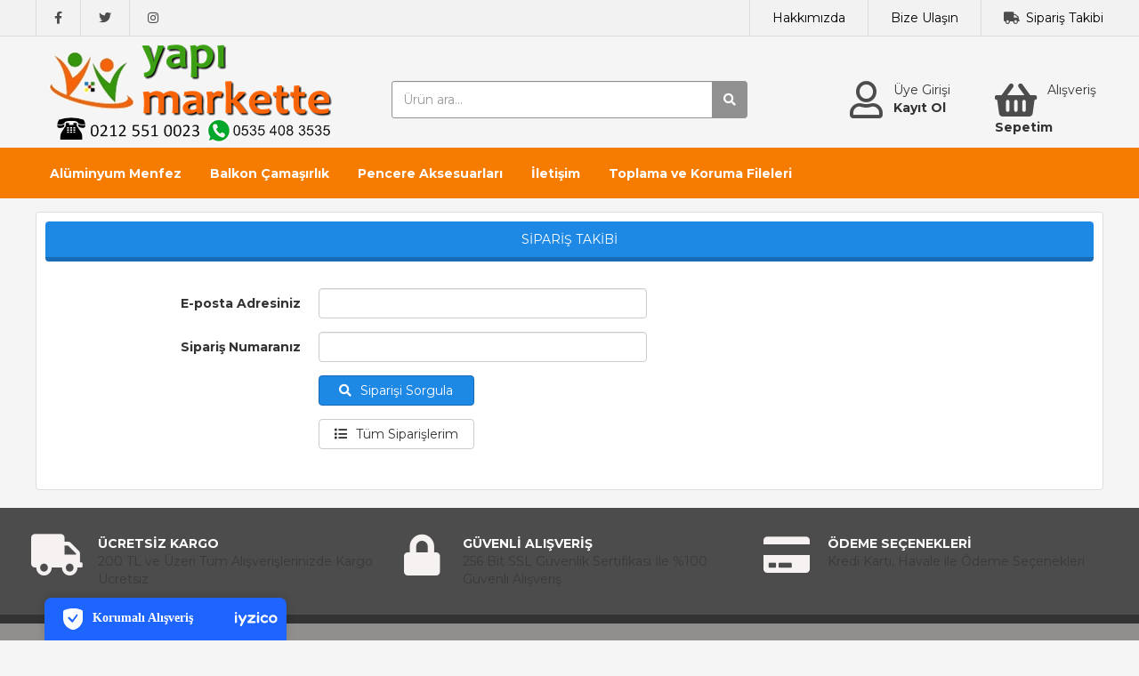

--- FILE ---
content_type: text/html; charset=utf-8
request_url: https://www.yapimarkette.com/siparis-takibi
body_size: 8130
content:
<!DOCTYPE html>
<html lang="tr">
<head>
    <title>Sipariş Takibi - TEM-SER</title>
    <meta name="keywords" content="Koç menfez, Tekzen menfez, Ecovent Menfez,İstanbul menfez, alüminyum menfez, As çamaşırlık, katlanır çamaşırlık, akordiyon çamaşırlık, Havalandırma panjuru, Katlanır Çamaşırlık, Piramit menfez,Eloksal" />
    <meta name="description" content="Yapımarkette.com | En ucuzu YapıMarkette! | Xberen Akordiyon Çamaşır Askısı Krom Alüminyum Menfez, Pimapen Aksesuarları  maxas akordiyon çamaşırlık YapıMarkette" />
    <meta name="" content="" />
    <meta http-equiv="Content-type" content="text/html; charset=utf-8" />
    <meta http-equiv="X-UA-Compatible" content="IE=Edge" />

    <meta name="viewport" content="width=device-width, initial-scale=1">

    <meta property="og:title" content="Sipariş Takibi - TEM-SER" />
    <meta property="og:description" content="Yapımarkette.com | En ucuzu YapıMarkette! | Xberen Akordiyon Çamaşır Askısı Krom Alüminyum Menfez, Pimapen Aksesuarları  maxas akordiyon çamaşırlık YapıMarkette" />
    <meta property="og:url" content="https://www.yapimarkette.com/siparis-takibi" />
    <meta property="og:image" content="https://www.yapimarkette.com/Images/Firma/ust_logo.png" />

    <link href="/Images/Firma/favicon.ico?v=221120011950" rel="shortcut icon" type="image/x-icon" />

    <link href="//fonts.googleapis.com/css?family=Montserrat:300,300i,400,400i,600,600i,700&subset=latin-ext" rel="stylesheet" type="text/css" />

    <link href="https://www.yapimarkette.com/siparis-takibi" rel="canonical" />
    

    <script src="/Scripts/jquery.min.js?v=5.12.14"></script>
    <script src="/Scripts/jquery.cookie.js?v=5.12.14"></script>
    <script src="/Scripts/jquery-ui.min.js?v=5.12.14"></script>
    <script src="/Scripts/jquery.fancybox.js?v=5.12.14"></script>
    <script src="/Scripts/lightgallery/js/lightgallery-all.min.js?v=5.12.14"></script>
    <script src="/Scripts/jquery.eticaretkur.js?v=5.12.14"></script>
    <script src="/Themes/Default/Styles/Slider/owl.carousel.js?v=5.12.14"></script>
    <script src="/Scripts/jquery.zoom.min.js?v=5.12.14"></script>
    <script src="/Scripts/jquery.lazyload.min.js?v=5.12.14"></script>
    <script src="/Scripts/jquery.multiselect.min.js?v=5.12.14"></script>
    <script src="/Scripts/jquery.minicolors.min.js?v=5.12.14"></script>
    <script src="/Scripts/jquery.toastr.js?v=5.12.14"></script>
    <script src="/Scripts/bootstrap.min.js?v=5.12.14"></script>
    <script src="/Scripts/select2.min.js?v=5.12.15"></script>
    <script src="https://www.google.com/recaptcha/api.js"></script>
            <script src="/Scripts/jquery.topbuton.js?v=5.12.14"></script>

    <link href="/Css/bootstrap.css?v=5.12.14" rel="stylesheet" type="text/css" />
    <link href="/Css/Style.css?v=5.12.28" rel="stylesheet" type="text/css" />
    <link href="/Themes/Default/Styles/Jquery-ui.css?v=5.12.15" rel="stylesheet" type="text/css" />
    <link href="/Css/jquery.fancybox.css?v=5.12.14" rel="stylesheet" type="text/css" />
    <link href="/Scripts/lightgallery/css/lightgallery.css?v=5.12.14" rel="stylesheet" type="text/css" />
    <link href="/Themes/Default/Styles/Slider/assets/owl.carousel.css?v=5.12.14" rel="stylesheet" type="text/css" />
    <link href="/Themes/Default/Styles/Slider/assets/owl.theme.default.min.css?v=5.12.14" rel="stylesheet" type="text/css" />
    <link href="/Themes/Default/Styles/ust_menu.css?v=5.12.15" rel="stylesheet" type="text/css" />
    <link href="/Css/jquery.multiselect.css?v=5.12.14" rel="stylesheet" type="text/css" />
    <link href="/Themes/Default/Styles/ekur-menu.css?v=5.12.17" rel="stylesheet" type="text/css" />
    <link href="/Css/jquery.minicolors.css?v=5.12.14" rel="stylesheet" type="text/css" />
    <link href="/Css/jquery.toastr.css?v=5.12.14" rel="stylesheet" type="text/css" />
    <link href="/Css/fontawesome-all.min.css?v=5.12.15" rel="stylesheet" type="text/css" />
    <link href="/Css/animate.min.css?v=5.12.14" rel="stylesheet" type="text/css" />
    <link href="/Css/select2.min.css?v=5.12.14" rel="stylesheet" type="text/css" />
    <link href="/Css/select2-bootstrap.css?v=5.12.14" rel="stylesheet" type="text/css" />
    <link href="/Themes/Default/Header/02/Css/Style.css?v=5.12.14" rel="stylesheet" type="text/css" />


    <link href="/Themes/Default/Layouts/Tema?v=5.12.14" rel="stylesheet" type="text/css" />


    <script>
        $(window).scroll(function () {
            if ($(this).scrollTop() > 100) {
                $(".etk-nav-bg").addClass("menu_sabitle");
            } else {
                $(".etk-nav-bg").removeClass("menu_sabitle");
            }
        });
    </script>

    <script>
        $(function () {
            toastr.options = {
                "closeButton": true, "debug": false, "progressBar": true, "positionClass": "toast-bottom-right", "preventDuplicates": false, "onclick": null, "showDuration": "300", "hideDuration": "1000", "timeOut": "10000", "extendedTimeOut": "1000", "showEasing": "swing", "hideEasing": "linear", "showMethod": "slideDown", "hideMethod": "fadeOut"
            }
        });
    </script>


</head>

<body>




            <div class="container-fluid ef_header_uye">
            <div class="container">
                <div class="row">
                    <div class="col-md-12 col-sm-12 col-xs-12 p_a_0">
                        <div class="col-lg-6 col-md-5 col-sm-5 hidden-xs">
                            <div class="hidden-sm ef_header_uye_sol">
                                <ul style="margin:0 5px !important;">
                                            <li class="ef_header_uye_menu_cizgi ef_p10_20"><a href="#" target="_blank"><i class="fab fa-facebook-f ef_header_uye_ikon_renk"></i></a></li>
                                            <li class="ef_header_uye_menu_cizgi ef_p10_20"><a href="#" target="_blank"><i class="fab fa-twitter ef_header_uye_ikon_renk"></i></a></li>
                                            <li class="ef_header_uye_menu_cizgi ef_p10_20"><a href="#" target="_blank"><i class="fab fa-instagram ef_header_uye_ikon_renk"></i></a></li>

                                </ul>
                            </div>
                        </div>
                        <div class="col-lg-6 col-md-7 col-sm-7 col-xs-12">
                            <div class="ef_header_uye_sag">
                                <ul class="pull-right">
                                    <li class="ef_header_uye_menu_cizgi hidden-xs"><a href="/sayfa/hakkimizda/1">Hakkımızda</a></li>
                                    <li class="ef_header_uye_menu_cizgi"><a href="/iletisim">Bize Ulaşın</a></li>
                                    <li class="ef_header_uye_menu_cizgi"><i class="fas fa-truck m_r_7 ef_header_uye_ikon_renk"></i><a href="/siparis-takibi">Sipariş Takibi</a></li>
                                </ul>
                            </div>
                        </div>
                        <div class="clearfix"></div>
                    </div>
                </div>
            </div>
        </div>


<div class="container-fluid">
    <div class="row">
        <div class="col-md-12 col-sm-12 col-xs-12">
            <div id="ef_site_ust">
                <div class="ef_sitelogo col-md-4 col-sm-12 p_a_0">
                    <a href="/" class="hidden-sm hidden-xs"><img src="/Images/Firma/ust_logo.png?v=221120011950" class="img-responsive" alt="Site Logo" /></a>
                    <a href="/" class="visible-sm visible-xs"><img src="/Images/Firma/ust_logo.png?v=221120011950" class="img-responsive ef_sitelogo_orta" alt="Site Logo" /></a>
                </div>

                <div class="visible-sm visible-xs col-sm-2 col-xs-2 p_a_0 rSiyah_6 m_t_5">
                    <a href="#" class="mobil-tab-link"><i class="fas fa-bars fa-2x m_r_5"></i><span class="hidden-xs">Menü</span></a>
                </div>

                <div class="col-md-4 col-sm-8 col-xs-8 p_a_0">
                    <div class="hidden-sm hidden-xs ef_arama_kutu_pad"></div>
                    <form method="post" action="/kategori">
                        <div class="input-group">
                            <input type="text" id="inp_ara_tepe" name="inp_ara_tepe" autocomplete="off" maxlength="100" class="form-control ef_arama_kutu" placeholder="Ürün ara...">
                            <span class="input-group-btn">
                                <button class="btn ef_arama_buton" type="submit"><i class="fas fa-search"></i></button>
                            </span>
                        </div>
                    </form>
                </div>

                <div class="col-md-4 hidden-sm hidden-xs p_a_0 ef_uye_pad">
                    <div class="ef_uye_link ef_uye_sag">
                        <ul>
                                <li><i class="far fa-user fa-3x fa-pull-left ef_uye_ikon_renk m_r_12"></i><a href="/uye/giris">Üye Girişi</a><br /><a href="/uye/ekle"><strong>Kayıt Ol</strong></a></li>
                            <li><a href="/sepet"><i class="fas fa-shopping-basket fa-3x fa-pull-left ef_uye_ikon_renk m_r_12"></i><span>Alışveriş&nbsp;&nbsp;<br /><strong>Sepetim</strong></span></a></li>
                        </ul>                        
                    </div>
                </div>

                <div class="visible-sm visible-xs col-sm-2 col-xs-2 p_a_0 text-right m_t_5">
                    <a href="/sepet">
                        <span class="hidden-xs">Sepetim</span>
                        <i class="fas fa-shopping-cart fa-2x m_l_5 rSiyah_6"></i>
                        <span class="sepetim_mobil efBg_1 efBg_1_T"><span id="sepetim_mobil_adet">0</span></span>
                    </a>
                </div>
                <div class="clearfix"></div>
            </div>
        </div>
    </div>
</div>

    <div class="container-fluid etk-nav-bg visible-lg visible-md" style="max-width:100%; margin-bottom:0 !important;">
        <div class="container">
<div class="etk-nav"><ul><li><a href="/kategori/aluminyum-menfez">Alüminyum Menfez</a></li><li><a href="/kategori/balkon-camasirlik">Balkon Çamaşırlık</a></li><li><a href="/kategori/pencere-aksesuarlari">Pencere Aksesuarları</a></li><li><a href="/iletisim" >İletişim</a></li><li><a href="/kategori/toplama-ve-koruma-fileleri">Toplama ve Koruma Fileleri</a></li></ul></div>

            <script>
                $(function () {
                    $(".etk-nav ul li").hover(function () {
                        $(".etk-nav-kapsa", this).show();
                    }, function () {
                        $(".etk-nav-kapsa", this).hide();
                    });
                });

                $(".etk-menu-ac").click(function () {
                    var menuId = $(this).attr('id');
                    $("ul.etk-menu-alt-alt-" + menuId).toggle('fast');
                });

                $("#mobil-menu-div").css("max-height", $(window).height()-80);

                $(window).scroll(function(){
                var sticky = $('.mobil_fixUst'),
                    scroll = $(window).scrollTop();

                if (scroll >= 5)
                {
                    sticky.addClass('fixed');
                    sticky.css({"border-bottom-color": "#cccccc", 
                                 "border-bottom-width":"1px", 
                                 "border-bottom-style":"solid"});
                }
                else
                {
                    sticky.removeClass('fixed');
                    sticky.css({"border-bottom": "none"});
                }
                });

                $(function () {
                    $(".mobil-tab-link").click(function () {
                        $("#mobil-menu-opacity").show();
                        $("#mobil-menu-nav").show("slide", { direction: "left" }, 150);
                        $(".mobil-menu-nav-ana").show();
                        $("body").css("overflow", "hidden");
                    });

                    $(".mobil-tab-link-kategori").click(function () {
                        $(".mobil-menu-nav-ana").hide();
                        $(".mobil-menu-nav-kategori").load("/ajax/mobil_menu_kategori/" + $(this).attr("id"), function() {
                            $(this).show("slide", { direction: "right" }, 200);
                        });
                    });

                    $("#mobil-menu-opacity").click(function () {
                        menukapat();
                    });

                    $("#mobil-menu-close").click(function () {
                        menukapat();
                    });

                    function menukapat() {
                        $("#mobil-menu-opacity").hide();
                        $(".mobil-menu-nav-kategori").hide();
                        $(".mobil-menu-nav-ana").hide();
                        $("#mobil-menu-nav").hide("slide", { direction: "left" }, 150);
                        $("body").css("overflow", "auto");
                    }
                });
            </script>

            <div class="clearfix"></div>
        </div>
    </div>

    <div class="container-fluid visible-xs visible-sm">
        <div id="mobil-menu-opacity"></div>
        <div id="mobil-menu-nav">

            <div class="mobil-menu-nav-baslik">
                Kategoriler
                <a href="javascript:void (0);" id="mobil-menu-close" class="mobil-menu-nav-baslik-close"><i class="fas fa-times fa-lg"></i></a>
            </div>

            <div class="mobil-menu-nav-ana">
                <div class="etk-nav-mobil">
                    <ul>
                        <li><a href="/uye/giris"><i class="fas fa-user m_r_10"></i><strong>&#220;ye Girişi</strong></a></li> <!-- Bu bölüm -Mobil.cshtml 'de yok. Sadece buraya özel -->
                                <li><a href="javascript:void (0);" id="14" class="mobil-tab-link-kategori">Eloktronik</a><i class="etk-nav-mobil-ok fas fa-chevron-right"></i></li>
                                <li><a href="/kategori/ev-yasam-urunleri" id="10">ev yaşam &#252;r&#252;nleri</a></li>
                                <li><a href="/kategori/pimapen" id="16">pimapen</a></li>
                                <li><a href="/kategori/piramit-menfez" id="11">PİRAMİT MENFEZ</a></li>
                                <li><a href="/kategori/temmenfez-siyah" id="13">TEMMENFEZ SİYAH</a></li>
                                <li><a href="/kategori/havalandirma" id="1">Havalandırma</a></li>
                                <li><a href="/kategori/toplama-ve-koruma-fileleri" id="12">Toplama ve Koruma Fileleri</a></li>
                                <li><a href="/kategori/aluminyum-menfez" id="2">Al&#252;minyum Menfez</a></li>
                                <li><a href="/kategori/pencere-aksesuarlari" id="3">Pencere Aksesuarları</a></li>
                                <li><a href="/kategori/el-aletleri" id="4">El Aletleri</a></li>
                                <li><a href="/kategori/nalburiye" id="5">Nalburiye</a></li>
                                <li><a href="/kategori/balkon-camasirlik" id="6">Balkon &#199;amaşırlık</a></li>
                                <li><a href="/kategori/utu-masalari" id="7">&#220;t&#252; Masaları</a></li>
                                <li><a href="/kategori/merdivenler" id="8">Merdivenler</a></li>
                                <li><a href="/kategori/ferforje" id="9">Ferforje</a></li>

                    </ul>
                </div>

                <div class="etk-nav-mobil-2">
                    <ul>
                                <li><a href="/iletisim"><i class="fas fa-angle-right p_r_10"></i>İletişim</a></li>

                    </ul>
                </div>
            </div>

            <div class="mobil-menu-nav-kategori"></div>
        </div>
    </div>



    <div class="container-fluid" style="margin-top:15px !important;">
        <div class="row">
            <div class="col-md-12 col-sm-12 col-xs-12">
                <div id="sayfa_orta">
                        <div class="p_a_0">
        <div class="sayfa_detay">
            <div class="sayfa_detay_baslik efRenk_Modul_Baslik">SİPARİŞ TAKİBİ</div>
            <div class="clearfix"></div>
            <div class="p_a_20">
                <form method="post" action="" class="form-horizontal">
                    <div class="form-group ">
                        <label class="col-md-3 col-sm-3 control-label">E-posta Adresiniz</label>
                        <div class="col-md-4 col-sm-4">
                            <input type="text" id="tEpostaGir" name="tEpostaGir" maxlength="56" class="form-control" />
                        </div>
                    </div>
                    <div class="form-group ">
                        <label class="col-md-3 col-sm-3 control-label">Sipariş Numaranız</label>
                        <div class="col-md-4 col-sm-4">
                            <input type="text" id="tSiparisGir" name="tSiparisGir" maxlength="8" class="form-control" />
                        </div>
                    </div>
                    <div class="form-group">
                        <div class="col-md-offset-3 col-sm-offset-3 col-md-2 col-sm-2">
                            <button type="submit" name="btsorgula" id="btsorgula" value="Sorgula" class="btn btn-primary m_b_15 btn-block"><i class="fas fa-search m_r_10"></i>Siparişi Sorgula</button>
                            <a href="/siparisler" class="btn btn-default btn-block"><i class="fas fa-list m_r_10"></i>Tüm Siparişlerim</a>
                        </div>
                    </div>
                </form>
                <div class="clearfix"></div>
            </div>
            <div class="clearfix"></div>
        </div>
    </div>
    <div class="clearfix"></div>
    <script>
        $(function () {
            $("#btsorgula").click(function () {
                $(this).html('<i class="fas fa-spinner fa-spin m_r_10"></i>Lütfen Bekleyiniz');
                $(this).attr('disabled', 'disabled');
                $(this).parents("form").submit();
                return false;
            });

            $("form").submit(function (event) {
            event.preventDefault();
            var self = this;
            window.setTimeout(function () {
            self.submit();
            }, 250);
            });

        });
    </script>



                </div>
            </div>
        </div>
    </div>


    <div class="container-fluid footer_Kutu">

        <div class="container-fluid footer_Ikon footer_Ikon_Bg footer_Ikon_Brd">
            <div class="container">
                <div class="row">

                    <div class="col-md-4">
                        <div class="footer_Ikon_Ico_sol footer_Ikon_Ico_Cl"><i class="fas fa-truck fa-3x fa-fw"></i></div>
                        <div class="footer_Ikon_Txt_sol footer_Ikon_Txt_Cl">
                            <strong class="footer_Ikon_Tit_Cl">&#220;CRETSİZ KARGO</strong><br />200 TL ve &#220;zeri T&#252;m Alışverişlerinizde Kargo &#220;cretsiz
                        </div>
                    </div>

                    <div class="col-md-4">
                        <div class="footer_Ikon_Ico_sol footer_Ikon_Ico_Cl"><i class="fas fa-lock fa-3x fa-fw"></i></div>
                        <div class="footer_Ikon_Txt_sol footer_Ikon_Txt_Cl">
                            <strong class="footer_Ikon_Tit_Cl">G&#220;VENLİ ALIŞVERİŞ</strong><br />256 Bit SSL G&#252;venlik Sertifikası İle %100 G&#252;venli Alışveriş
                        </div>
                    </div>

                    <div class="col-md-4">
                        <div class="footer_Ikon_Ico_sol footer_Ikon_Ico_Cl"><i class="fas fa-credit-card fa-3x fa-fw"></i></div>
                        <div class="footer_Ikon_Txt_sol footer_Ikon_Txt_Cl">
                            <strong class="footer_Ikon_Tit_Cl">&#214;DEME SE&#199;ENEKLERİ</strong><br />Kredi Kartı, Havale ile &#214;deme Se&#231;enekleri
                        </div>
                    </div>


                </div>
            </div>
        </div>


    <div class="clearfix"></div>


        <div class="container-fluid footer_Link footer_Link_Bg footer_Link_Brd">
            <div class="container">
                <div class="row">

                    <div class=" col-md-9 p_a_0 ">
                        <div class="col-md-4">
                            <div class="footer_Link_Bas footer_Link_Bas_Cl footer_Link_Bas_Brd">KURUMSAL</div>
                            <ul class="list-unstyled">
                                        <li class="footer_Link_Li"><a href="/sayfa/hakkimizda">Hakkımızda</a></li>
                                        <li class="footer_Link_Li"><a href="/sayfa/misyon-ve-vizyonumuz">Misyon ve Vizyonumuz</a></li>
                                        <li class="footer_Link_Li"><a href="/musterihizmetleri">Sık&#231;a Sorulan Sorular</a></li>
                                        <li class="footer_Link_Li"><a href="/iletisim/bankahesap">Hesap Numaralarımız</a></li>
                                        <li class="footer_Link_Li"><a href="/sayfa/kvkk-aydinlatma-metni">KVKK Aydınlatma Metni</a></li>

                            </ul>
                        </div>

                        <div class="col-md-4">
                            <div class="footer_Link_Bas footer_Link_Bas_Cl footer_Link_Bas_Brd">SİPARİŞ</div>
                            <ul class="list-unstyled">
                                        <li class="footer_Link_Li"><a href="/sayfa/satis-sozlesmesi/sasoz">Mesafeli Satış S&#246;zleşmesi</a></li>
                                        <li class="footer_Link_Li"><a href="/sayfa/uyelik-sozlesmesi/uysoz">&#220;yelik S&#246;zleşmesi</a></li>
                                        <li class="footer_Link_Li"><a href="/sayfa/odeme-ve-teslimat">&#214;deme ve Teslimat</a></li>
                                        <li class="footer_Link_Li"><a href="/sayfa/gizlilik-ve-guvenlik">Gizlilik ve G&#252;venlik</a></li>
                                        <li class="footer_Link_Li"><a href="/sayfa/garanti-ve-iade-kosullari/gaiad">Garanti ve İade Koşulları</a></li>

                            </ul>
                        </div>

                        <div class="col-md-4">
                            <div class="footer_Link_Bas footer_Link_Bas_Cl footer_Link_Bas_Brd">DESTEK</div>
                            <ul class="list-unstyled">
                                        <li class="footer_Link_Li"><a href="/iletisim">Bize Ulaşın</a></li>
                                        <li class="footer_Link_Li"><a href="/iletisim/form">İletişim Formu</a></li>
                                        <li class="footer_Link_Li"><a href="/destek">Destek Talebi G&#246;nder</a></li>
                                        <li class="footer_Link_Li"><a href="/siparis-takibi">Sipariş Takibi</a></li>

                            </ul>
                        </div>
                    </div>
                    <div class="col-md-3 ">
                                <div class="footer_Link_Bas footer_Link_Bas_Cl footer_Link_Bas_Brd">WHATSAPP DESTEK</div>
                                <div class="footer_Ozel_Des_Ico footer_Ozel_Cl"><i class="fab fa-whatsapp fa-4x"></i></div>
                                <div class="footer_Ozel_Des_Met footer_Ozel_Cl">
                                    <div class="footer_Ozel_Des_Tel">0535 408 3535</div>
                                    <div class="footer_Ozel_Des_Mail">Yardım ve Destek Hattı</div>
                                </div>

                    </div>
                </div>
            </div>
        </div>

    <div class="clearfix"></div>

        <div class="container-fluid footer_Alt footer_Alt_Bg footer_Alt_Brd footer_Alt_Cl">
            <div class="container">
                <div class="row">

                        <div class="col-md-6 p_tb_20 p_lr_15">
                                <span class="footer_Alt_Sosyal">SOSYAL MEDYA</span>
                                <a href="#" target="_blank"><i class="fab fa-facebook-f fa-fw fa-2x m_r_5" style="color:#456cc4;"></i></a>
                                <a href="#" target="_blank"><i class="fab fa-twitter fa-fw fa-2x m_r_5" style="color:#20dbd9;"></i></a>
                                <a href="#" target="_blank"><i class="fab fa-instagram fa-fw fa-2x m_r_5" style="color:#666666;"></i></a>

                        </div>

                        <div class="col-md-6 p_tb_20 p_lr_15">
                            <div class="col-md-6 footer_Alt_Mail">
                                Mail listemize kayıt olun, yeniliklerden ilk siz haberdar olun.
                            </div>
                            <div class="col-md-6">
                                <div class="footer_Mail">
                                    <div class="input-group">
                                        <div class="input-group-addon"><i class="far fa-envelope fa-lg"></i></div>
                                        <input type="text" id="inp_mail_list" name="inp_mail_list" autocomplete="off" maxlength="100" class="form-control" placeholder="Eposta Adresiniz...">
                                        <span class="input-group-btn">
                                            <button class="btn btn-primary" id="btn_mail_list" type="button">KAYDET</button>
                                        </span>
                                    </div>
                                </div>
                            </div>
                        </div>

                    <div class="clearfix"></div>

                        <div class="footer_Alt_Ozel">
                            <p style="margin: 20px 0px; text-align: right;"><img class="img-responsive" style="text-align: center;" src="/Css/Tasarim/Modul/footer-alt-ozel2.png" alt="" /></p>
                        </div>

                </div>
            </div>
        </div>
        <div class="clearfix"></div>

    <div class="p_a_5 text-center" style="background:#ffffff !important; margin-bottom:30px !important; opacity:0.8 !important;">
        <a href="https://www.eticaretkur.com" target="_blank" class="rSiyah_0">Eticaret Kur</a> <a href="https://www.eticaretkur.com" target="_blank" title="E-Ticaret Paketi, E-Ticaret Sitesi, E-Ticaret Yazılımı"><b>E-Ticaret</b></a> Sistemi İle Hazırlanmıştır
    </div>
    <div class="clearfix"></div>
</div>


        <div class="yukari_buton">
            <div class="yukari_buton_tasarim">
                <i class="fas fa-angle-up fa-2x ybuton_ikon_renk"></i>
            </div>
        </div>

    <div style="display:none; height:0;">
        <!-- Global site tag (gtag.js) - Google Analytics -->
<script async src="https://www.googletagmanager.com/gtag/js?id=UA-29871346-1"></script>
<script>
  window.dataLayer = window.dataLayer || [];
  function gtag(){dataLayer.push(arguments);}
  gtag('js', new Date());

  gtag('config', 'UA-29871346-1');
</script>

        <!-- Google Tag Manager -->
<script>(function(w,d,s,l,i){w[l]=w[l]||[];w[l].push({'gtm.start':
new Date().getTime(),event:'gtm.js'});var f=d.getElementsByTagName(s)[0],
j=d.createElement(s),dl=l!='dataLayer'?'&l='+l:'';j.async=true;j.src=
'https://www.googletagmanager.com/gtm.js?id='+i+dl;f.parentNode.insertBefore(j,f);
})(window,document,'script','dataLayer','GTM-K4VXNDH');</script>
<!-- End Google Tag Manager -->
        <!--Start of Tawk.to Script-->
<script type="text/javascript">
var Tawk_API=Tawk_API||{}, Tawk_LoadStart=new Date();
(function(){
var s1=document.createElement("script"),s0=document.getElementsByTagName("script")[0];
s1.async=true;
s1.src='https://embed.tawk.to/5bff8f1040105007f37a2080/default';
s1.charset='UTF-8';
s1.setAttribute('crossorigin','*');
s0.parentNode.insertBefore(s1,s0);
})();
</script>
<!--End of Tawk.to Script-->

<script type="text/javascript">window.iyz = { token: '4b1b1d92-dfa1-46b7-8866-21f586089999', position: 'bottomLeft', ideaSoft: true};</script>
<script type="text/javascript" src="https://static.iyzipay.com/buyer-protection/buyer-protection.js"></script>
    </div>

</body>
</html>

--- FILE ---
content_type: text/css
request_url: https://www.yapimarkette.com/Css/Style.css?v=5.12.28
body_size: 15011
content:
body { font-family:Montserrat, sans-serif; margin:0; }

body a {
	outline: none !important;
}
button:focus { outline:0 !important;}


a { color:#444444; text-decoration:none; }
a:hover { color:#666666; text-decoration:none; }



.header_uye { background-color:#f0f0f0; border-bottom:1px solid #dddddd; margin:0; opacity:0.8; filter: alpha(opacity=80); }
.header_uye_sol {  }
.header_uye_sol a { color:#444444;  }
.header_uye_sag {   }
.header_uye_sag a { color:#444444;  }

.footer_link { max-width:100%; border-top:3px solid #e5e5e5; margin-top:15px; background-color:#f0f0f0; opacity:0.8; filter: alpha(opacity=80); }

.header_uye_sol ul, .header_uye_sag ul { padding:0; margin:0; list-style: none; }
.header_uye_sol ul li, .header_uye_sag ul li { float:left; padding:10px; }
.header_uye_sol ul li ul, .header_uye_sag ul li ul { display: none;}


#sayfa_ust { margin:0 5px 0 5px; }
#sayfa_ust .logo { overflow:hidden; text-align:center; }

#sayfa_ust .arama { position: relative; margin: 0; padding: 0; float: right; clear: both; z-index: 999; }
#sayfa_ust .arama input { border-top-left-radius: 4px; border-bottom-left-radius: 4px; }



#banner_tamboy { max-width: 100% !important; padding: 0 !important; margin: 0 !important; }
#banner_loading { min-height: 50px; background: url('/Themes/Default/Styles/Slider/assets/loading.gif') 50% 50% #eeeeee no-repeat; }


#sayfa_ust .sepetim_grafik {
    position: relative;
    margin: 0;
    padding: 0;
    float: right;
    clear: both;
    z-index: 1000;
}
#sayfa_ust .sepetim_grafik_kutu {
    cursor: pointer;
}
#sayfa_ust .sepetim_grafik_ikon {
    float: left;
    height: 2.8em;
    line-height: 2.8em;
    padding: 0 8px;
    border-top-left-radius: 4px;
    border-bottom-left-radius: 4px;
}
#sayfa_ust .sepetim_grafik_yazi {
    float: left;
    height: 2.8em;
    line-height: 2.8em;
    padding: 0 8px;
    border-top-right-radius: 4px;
    border-bottom-right-radius: 4px;
    background-color:#ffffff;
}
#sayfa_ust #sepetim_grafik_adet {
    font-weight: bold;
}
#sayfa_ust .sepetim_grafik_icerik {
    display: none;
    padding-top: 5px;
    position: absolute;
    right: 0;
    z-index: 1000;
}
#sayfa_ust .sepetim_grafik_icerik_kutu {
    width: 325px;
    background: #ffffff;
    border-radius: 4px;
    padding: 10px;
    box-shadow: 0 15px 10px -10px rgba(0, 0, 0, 0.2);
}


.sepetim_mobil {
  border: 1px solid #ffffff;
  text-align: center;
  font-size: 10px;
  height: 18px;
  right: -5px;
  line-height: 1.5em;
  position: absolute;
  width: 18px;
  top: -9px;
  -webkit-border-radius: 50%;
  -moz-border-radius: 50%;
  -ms-border-radius: 50%;
  border-radius: 50%;
}


#sayfa_ust .sepetim_metin {
    position: relative;
    margin: 0;
    padding: 0;
    float: right;
    clear: both;
    z-index: 600;
    font-size: 16px;
}


.mobil_fixUst {
    position: fixed;
    width: 100%;
    height:60px;
    z-index:999;
    left:0;
    top:0;
    padding:0 15px;
    background-color:#ffffff;
}



.menu_sabitle { position:fixed !important; top:0 !important; left:0 !important; right:0 !important; z-index:9999 !important; box-shadow: 0px 5px 20px #d9d9d9 !important; }



.sayfa_alt_linkler { text-align:left; padding:15px 10px; color:#222222 !important; }
.sayfa_alt_linkler a { color:#222222 !important; }
.sayfa_alt_linkler li { margin-bottom:6px !important; }

.sayfa_alt_linkler img { margin: 10px auto; }
.sayfa_alt_linkler i { margin-right:7px !important; }

.sayfa_alt_firma { padding:20px; text-align:center; }

input[type=file] { width:100%; padding:3px; margin:0; border:1px solid #d9d9d9; background-color:#ffffff; line-height:1em; }


#sayfa_orta {  }




#Sepet_Div_Detay { background-color:#ffffff; padding:15px; border:1px solid #dddddd; border-radius:4px; margin:0 5px 15px 5px; }

#Sepet_Div_Detay .Baslik { font-size:1.3em !important; font-weight:bold; border-bottom:1px dashed #dddddd; padding-bottom:10px; margin-bottom:5px; }

#Sepet_Div_Detay .Satirlar { padding:5px 0 !important; border-bottom:1px dashed #dddddd; }

#Sepet_Div_Detay .Foto { text-align:center; padding:5px 10px !important; }

#Sepet_Div_Detay .Foto img { max-height:80px !important; margin:0 auto !important; }

#Sepet_Div_Detay .Urun { text-align:left; padding:15px 10px 10px 0 !important; }

#Sepet_Div_Detay .Urun_Sil { padding:2px 8px 2px 0 !important; margin-top:15px; color:#999999 !important; border-bottom:1px dashed #dddddd; font-size:0.90em !important; display:inline-block;}

#Sepet_Div_Detay .Miktar { text-align:center; padding:15px 5px 10px 5px !important; }

#Sepet_Div_Detay .Miktar button { background-color:#f5f5f5 !important; }

#Sepet_Div_Detay .Miktar_Eksilt { color:#999999 !important; font-size:0.85em !important; }

#Sepet_Div_Detay .Miktar_Artir { color:#999999 !important; font-size:0.85em !important; }

#Sepet_Div_Detay .Miktar_Yaz { color:#666666 !important; padding-top:5px !important; }

#Sepet_Div_Detay .Miktar_Giris { text-align:center; }

#Sepet_Div_Detay .Fiyat { font-size:1.2em !important; text-align:right; padding:15px 5px 10px 5px !important; }

#Sepet_Div_Detay .Fiyat_Eski { font-size:0.9em !important; text-decoration:line-through; color:#ff0000; }



#Sepet_Div_Ozet { background-color:#ffffff; padding:15px; border:1px solid #dddddd; border-radius:4px; margin:0 5px 15px 5px; z-index:999 !important; }

#Sepet_Div_Ozet .Baslik { font-size:1.3em !important; font-weight:bold; border-bottom:1px dashed #dddddd; padding-bottom:10px; margin-bottom:10px; }

#Sepet_Div_Ozet .Fiyatlar { margin-bottom:10px; }

#Sepet_Div_Ozet .Etiket { padding:0 0 10px 0 !important; }

#Sepet_Div_Ozet .Fiyat { padding:0 0 10px 0 !important; text-align:right; }

#Sepet_Div_Ozet .Etiket_2 { padding:10px 0 !important; border-top:1px dashed #dddddd !important; }

#Sepet_Div_Ozet .Fiyat_2 { padding:10px 0 !important; border-top:1px dashed #dddddd !important; text-align:right; font-weight:bold; font-size:1.3em !important; }

#Sepet_Div_Ozet .Cek_Secimi { padding-bottom:15px; }

#Sepet_Div_Ozet .Cek_Ekle { margin-bottom:15px; padding-bottom:10px; border-bottom:1px dashed #dddddd; }

#Sepet_Div_Ozet .Cek_Kaldir_Baslik { padding-bottom:10px; padding-top:10px; border-top:1px dashed #dddddd; text-align:center; }

#Sepet_Div_Ozet .Cek_Kaldir_Buton { padding-bottom:15px; }






#Siparis_Div_Detay { background-color:#ffffff; padding:15px; border:1px solid #dddddd; border-radius:4px; margin:0 5px 15px 5px; }

#Siparis_Div_Detay .Adres_Kutu { padding:10px; margin-bottom:15px; }

#Siparis_Div_Detay .Adres_Baslik { font-size:1.2em !important; font-weight:bold !important; border-bottom:1px dashed #dddddd; }

#Siparis_Div_Detay .Notlar { border-top:1px dashed #dddddd; padding: 20px 10px 0 10px !important; }

#Siparis_Div_Detay .Baslik { font-size:1.3em !important; font-weight:bold; border-bottom:1px dashed #dddddd; padding-bottom:10px; margin-bottom:10px; }

#Siparis_Div_Detay .Urun_Baslik { background:#f5f5f5 !important; color:#666666 !important; border-bottom:1px solid #cccccc; padding:5px 10px !important; }

#Siparis_Div_Detay .Urun_Satir { padding:5px 10px !important; border-bottom:1px dashed #dddddd !important; }

#Siparis_Div_Detay .Odeme_Baslik { padding:5px 10px !important; border-bottom:1px dashed #dddddd !important; }

#Siparis_Div_Detay .Odeme_Satir { padding:5px 10px !important; border-bottom:1px dashed #dddddd !important; }



#Siparis_Div_Ozet { background-color:#ffffff; padding:15px; border:1px solid #dddddd; border-radius:4px; margin:0 5px 15px 5px; z-index:99999 !important; }

#Siparis_Div_Ozet .Baslik { font-size:1.3em !important; font-weight:bold; border-bottom:1px dashed #dddddd; padding-bottom:10px; margin-bottom:10px; }

#Siparis_Div_Ozet .Fiyatlar { margin-bottom:10px; }

#Siparis_Div_Ozet .Etiket { padding:0 0 10px 0 !important; }

#Siparis_Div_Ozet .Fiyat { padding:0 0 10px 0 !important; text-align:right; }

#Siparis_Div_Ozet .Etiket_2 { padding:10px 0 !important; border-top:1px dashed #dddddd !important; }

#Siparis_Div_Ozet .Fiyat_2 { padding:10px 0 !important; border-top:1px dashed #dddddd !important; text-align:right; font-weight:bold; font-size:1.3em !important; }




.Siparis_Adim_Kutu { background-color:#ffffff; padding:5px; border:1px solid #dddddd; border-radius:10px; margin:0 5px 10px 5px; }

.Siparis_Adim { font-size:1.1em !important; padding:10px 0; text-align:center; background-color:#f2f2f2; border:5px solid #ffffff; border-radius:10px; background-clip: padding-box; }

.Siparis_Adim_Sonraki { font-size:1.1em !important; padding:10px 0; text-align:center; background-color:#ffffff; border:5px solid #ffffff; border-radius:6px; opacity:0.5; }




.Siparis_Satirlar { padding:10px 0 !important; border-bottom:1px solid #dddddd; line-height:2.5em; cursor:pointer; }

.Siparis_Satirlar img { margin:auto 0 !important; display:inline !important; }

.Siparis_Satirlar i { font-size:0.8em !important; line-height:1em !important; font-style:normal; color:#888888; text-align:right; }








.urun_detay { background:#FFFFFF !important; border:1px solid #dddddd; border-radius:4px; margin:0 5px 5px 5px; padding:0 !important; }

.urun_detay .kategori_link { padding:10px 15px; border-bottom:1px dashed #dddddd; background:#F9F9F9; }

.urun_detay .baslik_mobil { padding:10px; border-bottom:1px dashed #dddddd; margin:0; text-align:center; }

.urun_detay .baslik_mobil h2 { font-size:1.4em !important; font-weight:bold; padding:0; margin:0; line-height:1.5em; }

.urun_detay .yeni_urun { border:1px solid #666666; display:inline-block; border-radius:4px; vertical-align:top !important; font-weight:normal; font-size:0.75em !important; padding:2px 4px; text-align:center; background-color:#ffffff; color:#666666; margin-left:5px; }

.urun_detay .foto { padding:5px !important;  background-color:#ffffff; border-right:1px dashed #dddddd; }

.urun_detay .u_foto_buyuk_mobil { padding:0; border-bottom:1px dashed #dddddd; }

.urun_detay .u_foto_buyuk_mobil img { margin:0 auto; }

.urun_detay .u_foto_buyuk { padding:5px; min-height:480px; cursor: pointer; }

.urun_detay .u_foto_buyuk img { margin:0 auto; }

.urun_detay .u_foto_kucuk { border:1px dashed #dddddd; border-radius:4px; padding:3px; margin:0; }

.urun_detay .u_foto_kucuk img { margin:0 auto; }

.urun_detay .fiyat_sepet { padding:10px !important; }

.urun_detay .baslik { padding:10px 15px 0 15px; margin-bottom:5px; }

.urun_detay .baslik h1 { font-size:1.7em !important; font-weight:bold; padding:0; margin:0; line-height:1.5em; display:inline !important; }

.urun_detay .baslik_mobil h1 { font-size:1.25em !important; font-weight:bold; padding:0; margin:0; line-height:1.5em; display:inline !important; }

.urun_detay .fiyatlar { font-size:1.2em !important; padding:5px !important; }

.urun_detay .kampanya_tarih { text-align:left; margin:15px 0; font-size:0.9em !important; }

.urun_detay .kampanya_adet { text-align:left; padding-bottom:5px; font-size:1.2em !important; border-bottom:1px dashed #dddddd; }

.urun_detay .kampanya_sure { background:#ffffff; border:1px solid #dddddd; text-align:center; font-size:1.4em !important; font-weight:bold; border-radius:4px; padding:0; margin:5px 0 0 0; }

.urun_detay .kampanya_sure .metin { background:#444444; color:#ffffff; font-size:0.6em !important; font-weight:normal; padding:1px 2px; }

.urun_detay .gri_alert { border: 1px dashed #dddddd; background:#f5f5f5; margin:15px 0; padding:10px 15px !important; }

.urun_detay .Miktar { text-align:center; padding:5px !important; }

.urun_detay .Miktar button { background-color:#f2f2f2 !important; }

.urun_detay .Miktar_Eksilt { color:#999999 !important; font-size:0.85em !important; }

.urun_detay .Miktar_Artir { color:#999999 !important; font-size:0.85em !important; }

.urun_detay .Miktar_Yaz { font-size:0.8em !important; vertical-align:top !important; padding-top:2px !important; }

.urun_detay .tel_siparis { font-size:2.6em !important; background:#ffffff !important; color:#444444 !important; }


.urun_detay .Alisveris_Puan { margin-left:15px; font-size:0.5em !important; font-weight:normal !important; border-bottom:1px dashed #dddddd; }


.urun_detay .fiyatlar .Nitelik { border-top:1px dashed #dddddd; margin-top:20px; padding:20px 0; }
.urun_detay .fiyatlar .Nitelik_Tur { background:#f9f9f9; font-size:0.8em !important; line-height:1em !important; border:1px solid #dddddd; border-radius:4px; padding:5px; text-align:left; margin:0 5px; }
.urun_detay .fiyatlar .Nitelik_Ikon { float:left; position:relative; font-size:1em !important; text-align:left; margin:0 10px; }
.urun_detay .fiyatlar .Sosyal_Paylas { font-size:0.9em !important; text-align:right; }
.urun_detay .fiyatlar .Sosyal_Paylas_Mobil { font-size:0.9em !important; text-align:center; margin-top:15px; }


.urun_detay .fiyatlar .Liste_Link { border-top:1px dashed #dddddd; padding:20px 0; font-size:0.9em !important; }
.urun_detay .fiyatlar .Liste_Link a {  }
.urun_detay .fiyatlar .Liste_Link i { margin-right:5px; color:#666666 !important; }



.urun_detay .fiyatlar .etiket { color:#666666; text-align:right; padding:6px 15px 6px 0 !important; }
.urun_detay .fiyatlar .fiyat { color:#333333; padding:6px 0 !important; }
.urun_detay .fiyatlar .fiyat a { color:#333333; border-bottom:1px solid #cccccc; }
.urun_detay .fiyatlar .fiyat span { color:#666666; font-size:0.8em !important; line-height:1em !important; }
.urun_detay .fiyatlar .fiyat input[type=radio] { padding:0; margin:0 10px 0 0; }
.urun_detay .fiyatlar .fiyat input[type=checkbox] { padding:0; margin:0 10px 0 0; }
.urun_detay .fiyatlar .fiyat input[type=file] { width:100%; padding:3px; margin:0; border:1px solid #d9d9d9; background-color:#ffffff; line-height:1em; }
.urun_detay .fiyatlar .fiyat label { padding:0; margin:0 0 0 10px; }
.urun_detay .fiyatlar .fiyat label span { color:#ff0000; font-size:1.2em !important; font-weight:normal; }

.urun_detay .fiyatlar .indirim_kutu { width:60px; float:right; background-color:#ff0000; padding:8px 5px; text-align:center; border-radius:4px; color:#ffffff; }
.urun_detay .fiyatlar .indirim_oran { font-size:0.85em; line-height:1.4em; }
.urun_detay .fiyatlar .indirim_oran .ind_oran { font-size:1.1em; font-weight:bold; margin-top:3px; }
.urun_detay .fiyatlar .indirim_yazi { font-size:0.8em; line-height:1.4em; }
.urun_detay .fiyatlar .indirim_yazi .ind_yazi { font-size:0.75em; margin-top:-4px; }

.urun_detay .fiyatlar .sepet_indirim_kutu { width:60px; float:right; background-color:#339933; margin-top:3px; padding:6px 5px; text-align:center; border-radius:4px; color:#ffffff; }
.urun_detay .fiyatlar .sepet_indirim_oran { font-size:0.85em; line-height:1.4em; }
.urun_detay .fiyatlar .sepet_indirim_oran .sepet_ind_oran { font-size:1.1em; font-weight:bold; }
.urun_detay .fiyatlar .sepet_indirim_yazi { font-size:0.8em; line-height:1em; }
.urun_detay .fiyatlar .sepet_indirim_yazi .sepet_ind_yazi { font-size:0.75em; }

.urun_detay .fiyatlar .indirimsiz_fiyat { font-size:1.1em !important; line-height:1.2em !important; color:#ee0000; text-decoration:line-through; }
.urun_detay .fiyatlar .normal_fiyat { font-size:1.2em !important; line-height:1.4em !important; }
.urun_detay .fiyatlar .indirimli_fiyat { font-size:1.5em !important; line-height:1.5em !important; font-weight:bold; color:#000000; }
.urun_detay .fiyatlar .indirimli_etiket { padding-top:5px; color:#666666; }

.urun_detay .sepet {  }



.urun_detay .toptan_baslik { border-bottom:1px solid #dddddd; background:#F5F5F5; padding:4px 0; font-weight:bold; margin-top:10px; }
.urun_detay .toptan_satir { border-bottom:1px solid #dddddd; padding:4px 0; }


.urun_detay_ozellik_ad { padding:5px 10px; background:#F5F5F5; margin-top:3px; }
.urun_detay_ozellik_deger { padding:5px 10px; margin-top:3px; }



.urun_tablar { margin:5px; padding:0; border:1px solid #dddddd; border-radius:4px; background-color:#ffffff; }
.urun_tablar #tabs { margin:15px 10px; border:none !important; }
.urun_tablar ul { background:none !important; border:none !important; }
.urun_tablar img { max-width: 100%; height: auto; }
.urun_tablar .thumb_foto { border:1px solid #ddd; border-radius:4px; padding:10px; }
.urun_tablar .odeme_sec_kutu { padding:5px 0; border-bottom:1px solid #eee;  }
.urun_tablar .odeme_sec_sol { font-weight:bold; }
.urun_tablar .odeme_sec_sag {  }
.urun_tablar .odeme_sec_sag i { font-style:normal; font-size:12px; }
.urun_tablar .odeme_sec_kart_baslik { border:1px solid #ddd; border-radius:4px; background-color:#eee; text-align:center; padding:10px; }
.urun_tablar .odeme_sec_kart_kutu { border-radius:4px; }
.urun_tablar .odeme_sec_kart_liste { text-align:center; padding:5px; border-bottom:1px solid #ddd; }

.admin_tablar { margin:15px 5px; padding:0; border:1px solid #dddddd; border-radius:4px; background-color:#ffffff; }
.admin_tablar #tabs { margin:0; border:none !important; }
.admin_tablar ul { background:none !important; border:none !important; }

.admin_urun_tablar { margin:0; padding:0; border:1px solid #dddddd; border-radius:4px; background-color:#ffffff; }
.admin_urun_tablar #tabsUrun { margin:0; border:none !important; }
.admin_urun_tablar ul { background:none !important; border:none !important; }

.admin_uye_tablar { margin:0; padding:0; border:1px solid #dddddd; border-radius:4px; background-color:#ffffff; }
.admin_uye_tablar #tabsUye { margin:0; border:none !important; }
.admin_uye_tablar ul { background:none !important; border:none !important; }

.admin_kategori_tablar { margin:0; padding:0; border:1px solid #dddddd; border-radius:4px; background-color:#ffffff; }
.admin_kategori_tablar #tabsKategori { margin:0; border:none !important; }
.admin_kategori_tablar ul { background:none !important; border:none !important; }


.urun_yorum { padding:10px; border-bottom:1px dashed #999; background-color:#fff; }
.urun_yorum_g { padding:10px 0; color:#666; background-color:#fff; }


.indirim_count { background:#fff; border:1px solid #ccc; border-radius:4px; padding:2px 5px; }


.sptSilBtn { display:block; margin-top:5px; }
.sptUrunSatir { padding:5px 0 !important; border-bottom:1px solid #dddddd; }
.sptKutu { background-color:#ffffff; padding:15px; border:1px solid #dddddd; border-radius:4px; margin:0 5px 15px 5px; }
.chgMiktar { text-align:center; }
.sptUrunSatir_Miktar { margin-top:15px; }
.sptUrunSatir_Fiyat { margin-top:15px; font-size:16px; }
.sptUrunSatir_Baslik { margin-top:15px; }
.sptUrunSatir_Foto img { margin:0 auto !important; }



.sptAlt_Satir_Sol { font-size:16px; padding:5px !important; color:#999999; }
.sptAlt_Satir_Sag { font-size:16px; padding:5px !important; }





.siparis_tablar { margin:10px 5px; border:none !important; }
.siparis_tablar ul { background:none !important; border-top:none; border-left:none; border-right:none; }

.taksit_tablo .odeme_sec_kutu { padding:5px 0; border-bottom:1px solid #eee;  }
.taksit_tablo .odeme_sec_sol { font-weight:bold; }
.taksit_tablo .odeme_sec_sag {  }
.taksit_tablo .odeme_sec_sag i { font-style:normal; font-size:12px; }
.taksit_tablo .odeme_sec_kart_baslik { border:1px solid #ddd; border-radius:4px; background-color:#eee; text-align:center; padding:10px; }
.taksit_tablo .odeme_sec_kart_kutu { border-radius:4px; }
.taksit_tablo .odeme_sec_kart_liste { text-align:center; padding:5px; border-bottom:1px solid #ddd; cursor:pointer; }

.taksit_tablo_2 .odeme_sec_kutu { padding:5px 0; border-bottom:1px solid #eee;  }
.taksit_tablo_2 .odeme_sec_sol { font-weight:bold; }
.taksit_tablo_2 .odeme_sec_sag {  }
.taksit_tablo_2 .odeme_sec_sag i { font-style:normal; font-size:12px; }
.taksit_tablo_2 .odeme_sec_kart_baslik { border:1px solid #ddd; border-radius:4px; background-color:#eee; text-align:center; padding:10px; }
.taksit_tablo_2 .odeme_sec_kart_kutu { border-radius:4px; }
.taksit_tablo_2 .odeme_sec_kart_liste { text-align:center; padding:5px; border-bottom:1px solid #ddd; cursor:pointer; }

.toplu_sms_kutu { background-color:#ffffff; border:1px solid #dddddd; border-radius:4px; padding:10px; }

.sayfa_detay { margin:0 5px 5px 5px; background-color:#ffffff; border:1px solid #dddddd; border-radius:4px; padding:10px; }
.sayfa_detay img { max-width: 100%; height: auto; }
.sayfa_detay_baslik { padding:10px 5px; text-align:center; border-radius:4px; margin-bottom:10px; }

.sayfa_detay_baslik h1 { font-size:1.1em !important; font-weight:normal; padding:0; margin:0; line-height:1.5em; display:inline !important; }


.hesabim_kutu { padding:15px 0; margin:10px 0; border:1px solid #dddddd; border-radius:4px; text-align:center; }
.hesabim_kutu i { margin-bottom:10px;}


.yonetim_ana_kutu { padding:15px 0; margin:0 0 20px 0; border:1px solid #dddddd; border-radius:4px; text-align:center; }
.yonetim_ana_kutu i { margin-bottom:10px;}

.yon_foto_liste { margin-bottom:20px; }
.yon_foto_liste img { margin:0 auto; border:1px solid #dddddd; padding:5px; border-radius:4px; }


.yukari_buton {
    right: 35px;
    display: none;
    position: fixed;
    z-index: 99999;
    cursor: pointer;
}

.yukari_buton_tasarim {
    width: 50px;
    max-width: 50px;
    height: 50px;
    max-height: 50px;
    padding: 11px 16px;
    border-radius: 50px;
}


.form_cizgi { margin:1px 0 2px 0; border-bottom:1px dashed #dfdfdf; height:3px; line-height:3px; }


.satirsec { background:#fdfea5; }
.satir_renk { background-color:#f2f2f2; }



.mobil_sagsol {  }
.mobil_pad_sol_5 { }

.br_rd_4 { border-radius:4px !important; }


.opa_3 { opacity:0.3 !important; }
.opa_4 { opacity:0.4 !important; }
.opa_5 { opacity:0.5 !important; }


.p_a_0 { padding: 0 !important; }
.p_a_5 { padding: 5px !important; }
.p_a_10 { padding: 10px !important; }
.p_a_15 { padding: 15px !important; }
.p_a_20 { padding: 20px !important; }

.p_t_0 { padding-top: 0 !important; }
.p_t_3 { padding-top: 3px !important; }
.p_t_5 { padding-top: 5px !important; }
.p_t_10 { padding-top: 10px !important; }
.p_t_15 { padding-top: 15px !important; }
.p_t_20 { padding-top: 20px !important; }

.p_r_0 { padding-right: 0 !important; }
.p_r_2 { padding-right: 2px !important; }
.p_r_5 { padding-right: 5px !important; }
.p_r_10 { padding-right: 10px !important; }
.p_r_15 { padding-right: 15px !important; }
.p_r_20 { padding-right: 20px !important; }
.p_r_30 { padding-right: 30px !important; }

.p_b_0 { padding-bottom: 0 !important; }
.p_b_5 { padding-bottom: 5px !important; }
.p_b_10 { padding-bottom: 10px !important; }
.p_b_15 { padding-bottom: 15px !important; }
.p_b_20 { padding-bottom: 20px !important; }

.p_l_0 { padding-left: 0 !important; }
.p_l_2 { padding-left: 2px !important; }
.p_l_5 { padding-left: 5px !important; }
.p_l_10 { padding-left: 10px !important; }
.p_l_15 { padding-left: 15px !important; }
.p_l_20 { padding-left: 20px !important; }

.p_tb_0 { padding-top: 0 !important; padding-bottom: 0 !important; }
.p_tb_5 { padding-top: 5px !important; padding-bottom: 5px !important; }
.p_tb_10 { padding-top: 10px !important; padding-bottom: 10px !important; }
.p_tb_15 { padding-top: 15px !important; padding-bottom: 15px !important; }
.p_tb_20 { padding-top: 20px !important; padding-bottom: 20px !important; }

.p_lr_0 { padding-left: 0 !important; padding-right: 0 !important; }
.p_lr_2 { padding-left: 2px !important; padding-right: 2px !important; }
.p_lr_5 { padding-left: 5px !important; padding-right: 5px !important; }
.p_lr_10 { padding-left: 10px !important; padding-right: 10px !important; }
.p_lr_15 { padding-left: 15px !important; padding-right: 15px !important; }
.p_lr_20 { padding-left: 20px !important; padding-right: 20px !important; }



.p_0_7_0_10 { padding: 0 7px 0 10px !important; }



.m_a_0 { margin: 0 !important; }
.m_a_5 { margin: 5px !important; }
.m_a_10 { margin: 10px !important; }
.m_a_15 { margin: 15px !important; }
.m_a_20 { margin: 20px !important; }

.m_t_0 { margin-top: 0 !important; }
.m_t_5 { margin-top: 5px !important; }
.m_t_10 { margin-top: 10px !important; }
.m_t_15 { margin-top: 15px !important; }
.m_t_20 { margin-top: 20px !important; }
.m_t_25 { margin-top: 25px !important; }
.m_t_30 { margin-top: 30px !important; }
.m_t_35 { margin-top: 35px !important; }
.m_t_40 { margin-top: 40px !important; }

.m_r_0 { margin-right: 0 !important; }
.m_r_5 { margin-right: 5px !important; }
.m_r_7 { margin-right: 7px !important; }
.m_r_10 { margin-right: 10px !important; }
.m_r_12 { margin-right: 12px !important; }
.m_r_15 { margin-right: 15px !important; }
.m_r_20 { margin-right: 20px !important; }
.m_r_25 { margin-right: 25px !important; }
.m_r_30 { margin-right: 30px !important; }
.m_r_35 { margin-right: 35px !important; }
.m_r_40 { margin-right: 40px !important; }

.m_b_0 { margin-bottom: 0 !important; }
.m_b_5 { margin-bottom: 5px !important; }
.m_b_10 { margin-bottom: 10px !important; }
.m_b_15 { margin-bottom: 15px !important; }
.m_b_20 { margin-bottom: 20px !important; }
.m_b_25 { margin-bottom: 25px !important; }
.m_b_30 { margin-bottom: 30px !important; }

.m_l_0 { margin-left: 0 !important; }
.m_l_5 { margin-left: 5px !important; }
.m_l_7 { margin-left: 7px !important; }
.m_l_10 { margin-left: 10px !important; }
.m_l_15 { margin-left: 15px !important; }
.m_l_20 { margin-left: 20px !important; }
.m_l_40 { margin-left: 40px !important; }
.m_l_80 { margin-left: 80px !important; }

.m_tb_0 { margin-top: 0 !important; margin-bottom: 0 !important; }
.m_tb_5 { margin-top: 5px !important; margin-bottom: 5px !important; }
.m_tb_10 { margin-top: 10px !important; margin-bottom: 10px !important; }
.m_tb_15 { margin-top: 15px !important; margin-bottom: 15px !important; }
.m_tb_20 { margin-top: 20px !important; margin-bottom: 20px !important; }
.m_tb_25 { margin-top: 25px !important; margin-bottom: 25px !important; }
.m_tb_30 { margin-top: 30px !important; margin-bottom: 30px !important; }
.m_tb_35 { margin-top: 35px !important; margin-bottom: 35px !important; }
.m_tb_40 { margin-top: 40px !important; margin-bottom: 40px !important; }

.m_lr_0 { margin-left: 0 !important; margin-right: 0 !important; }
.m_lr_5 { margin-left: 5px !important; margin-right: 5px !important; }
.m_lr_10 { margin-left: 10px !important; margin-right: 10px !important; }
.m_lr_15 { margin-left: 15px !important; margin-right: 15px !important; }
.m_lr_20 { margin-left: 20px !important; margin-right: 20px !important; }




.h350 { height:350px; }
.hm350 { min-height:350px; }
.hm375 { min-height:375px; }






.rSiyah_0 { color:#000000 !important; }
.rSiyah_3 { color:#333333 !important; }
.rSiyah_6 { color:#666666 !important; }
.rSiyah_9 { color:#999999 !important; }
.rSiyah_c { color:#cccccc !important; }
.rSiyah_f { color:#ffffff !important; }

.rKirmizi { color:#ff0000 !important; }


.bgSiyah_0 { background-color:#000000 !important; }
.bgSiyah_3 { background-color:#333333 !important; }
.bgSiyah_6 { background-color:#666666 !important; }
.bgSiyah_9 { background-color:#999999 !important; }
.bgSiyah_c { background-color:#cccccc !important; }
.bgSiyah_d { background-color:#dddddd !important; }
.bgSiyah_e { background-color:#eeeeee !important; }
.bgSiyah_f { background-color:#ffffff !important; }


.f_kalin { font-weight:bold !important; }
.f_normal { font-weight:normal !important; }


.font_0_50 { font-size:0.5em !important; }
.font_0_60 { font-size:0.60em !important; }
.font_0_65 { font-size:0.65em !important; }
.font_0_75 { font-size:0.75em !important; }
.font_0_90 { font-size:0.9em !important; }
.font_1 { font-size:1em !important; }
.font_1_25 { font-size:1.25em !important; }
.font_1_50 { font-size:1.50em !important; }
.font_2 { font-size:2em !important; }


.f_8 { font-size:8px !important; }
.f_10 { font-size:10px !important; }
.f_11 { font-size:11px !important; }
.f_12 { font-size:12px !important; }
.f_14 { font-size:14px !important; }
.f_16 { font-size:16px !important; }
.f_18 { font-size:18px !important; }
.f_20 { font-size:20px !important; }
.f_22 { font-size:22px !important; }
.f_24 { font-size:24px !important; }
.f_30 { font-size:30px !important; }





.kat_filitre a { display:block; padding:2px 0; clear:both; }
.kat_filitre i { font-style:normal; }




























.modul_ust { border-radius: 4px; margin-bottom: 4px; text-align:center; padding:8px 0; overflow: hidden; }
.modul_orta { border-radius: 4px; margin-bottom: 20px; text-align:left; padding:0; overflow: hidden; border:1px solid #cccccc; background-color:#ffffff; }

.modul_ust_slayt { border-radius: 4px; margin-bottom: 4px; padding:8px;  overflow: hidden; border:1px solid #cccccc; background-color:#eeeeee; }
.modul_orta_reklam { margin-bottom: 20px; text-align:left; padding:0; overflow: hidden; }
.modul_orta_reklam img { max-width: 100%; height: auto; }



#acilisreklam img { max-width: 100%; height: auto; }


.sol { text-align:left !important; }
.ortala { text-align:center !important; }
.sag { text-align:right !important; }
.sola { float:left !important; }
.saga { float:right !important; }










.noborder { border:0; }
.cr_p { cursor:pointer; }
.cr_d { cursor:default; }

.gizle { overflow:hidden; }

.va_bottom { vertical-align:bottom; }

.dSil { clear:both; }


.ico_yrd { cursor:pointer; color:#68e805; }






.d_block { display:block;}
.d_inline { display:inline;}
.d_inline_block { display:inline-block;}









/* SANAL KLAVYE */

.jqfnumkeypad { position:absolute; display:none; width:115px; padding:1px; font-family:Montserrat, sans-serif; font-size:14px; font-weight:normal; color:#646464; background:#ffffff; border:1px solid #d6d6d6; z-index: 2000; }
.jqfnumkeypad .jqfnumkeypad_keypad { display:block; padding:4px; background:#e6e6e6; }
.jqfnumkeypad .jqfnumkeypad_digit { cursor:pointer; width:33%; padding:5px 0; font-size:14px; text-align:center; color:#424242; border-bottom:1px solid #c8c8c8; border-right:1px solid #c8c8c8; border-top:1px solid #f0f0f0; border-left:1px solid #f0f0f0; }
.jqfnumkeypad .jqfnumkeypad_clear { cursor:pointer; padding:5px 0; font-size:14px; text-align:center; color:#424242; border-bottom:1px solid #c8c8c8; border-right:1px solid #c8c8c8; border-top:1px solid #f0f0f0; border-left:1px solid #f0f0f0; }







/* FORM ELEMANLARI */

.form_sol { text-align:right; padding:5px; float:left; display:inline-block; font-weight:normal; vertical-align:middle; height:30px; line-height:30px; }
.form_sag { padding:5px; float:left; display:inline-block; vertical-align:middle; height:30px; line-height:30px; }
.form_sag i { font-size:14px; }
.form_satir { clear:both; padding:3px; }
select { vertical-align:middle; }
input { vertical-align:middle; }
form { padding:0; margin:0; }
table { border:0; margin:0; padding:0; border-collapse:collapse; }
td {padding:0; margin:0; }
tr { vertical-align:top; }
img { border:0; vertical-align:middle; }


/* UYARI PENCERELER� */

.error { padding:25px 15px 25px 75px; background:url('/Css/Tasarim/Modul/ico_hata.png') no-repeat top left; color:#cd0a0a; font-weight:normal; }
.success { padding:25px 15px 25px 75px; background:url('/Css/Tasarim/Modul/ico_tamam.png') no-repeat top left; color:#4f8a10; font-weight:normal; }







/* TABLO */

.tb_bs { font-size:0; }
.tb_bsa { font-size:14px; float:left; padding:10px 5px; margin:0; font-weight:normal; text-align:center; display:inline-block; vertical-align:middle; }

.tb_st { font-size:0; clear:both; padding:0; margin:0; overflow:hidden; }
.tb_sta { font-size:14px; display:inline-block; padding:5px; margin:0; vertical-align:middle; }
.tb_sta i { font-size:14px; font-style:normal; }	 







/* Y�NET�M KULLANIM BAR */

.progress-container { border:1px solid #ccc; width:100px; margin:2px 5px 2px 0; padding:1px; float:left; background:white; }
.progress-container > div { background-color:#ace97c; height:12px; }













/* �ER�EVE */

.cerceve { border:1px solid #ccc; }
.cerceve_sag { border-right:1px solid #ccc; }
.cerceve_sol { border-left:1px solid #ccc; }



/* �R�N FOTO �ER�EVE */

.r_t { background:#fff; padding:2px; border:1px solid #eee; }
.r_k { background:#fff; padding:4px; border:1px solid #eee; }
.r_o { background:#fff; padding:5px; border:1px solid #eee; }



/* ��ZG�LER */

.cizgi { margin:1px 0 2px 0; border-bottom:1px solid #dfdfdf; height:3px; line-height:3px; }
.kesik_cizgi { margin:1px 0 2px 0; border-bottom:1px dashed #dfdfdf; height:3px; line-height:3px; }
.cizik { text-decoration:line-through; color:#ff0000; }



/* KATEGOR� F�L�TRE */

.kat_filitre { padding:5px 0 8px 0; }
.kat_filitre i { color:#999; padding-bottom: 10px; }



/* KATEGOR� MEN� */

.katmenu_aktif { text-decoration:none; padding:5px 3px; display:block; margin-bottom:1px; }
.katmenu_normal { text-decoration:none; padding:5px 3px; display:block; margin-bottom:1px; }
.katmenu_aktif:hover,.katmenu_normal:hover { text-decoration:none; margin-bottom:1px; }



/* YORUMLAR */




/* FORM ELEMANLARI */

.form_sol { color:#444; }
.form_sag i { color:#444; }
.form_input { border:1px solid #ccc; color:#444; padding:4px; }
.form_input_error { border:1px solid #be3e16; background-color:#ffe4e4; padding:4px; }
.field-validation-error { display:block; color:#be3e16; font-weight:normal; }
.validation-summary-errors { color:#be3e16; font-weight:normal; }
.validation-summary-errors ul { list-style:none; padding:0; margin:0 }



/* SE��L� SATIR RENG� */




/* N�TEL�K BAYRAKLARI */




/* TABLO */

.tb_st { border-bottom:1px dashed #ddd; }
.tb_sta i { font-family:Montserrat, sans-serif; color:#666; }



.urunliste_kutu { border-radius:4px; padding:0; margin-bottom:20px; border:1px solid #cccccc; background-color:#ffffff; overflow:hidden; }
.urunliste_yeni { border:1px solid #666666; border-radius:2px; line-height:1.1; z-index:100; font-size:12px; padding:2px 4px; text-align:center; background-color:#ffffff; color:#666666; left:5px; top:5px; position:absolute; }
.urunliste_favori { cursor: pointer; z-index:100; font-size:1.8em !important; text-align:center; background-color:#ffffff; color:#999999; right:5px; top:5px; position:absolute; }
.urunliste_pay { border-bottom:1px solid #cccccc; padding:10px 0 5px 0; margin-left:-2px; margin-bottom:-2px; }
.urunliste { border-left:1px solid #cccccc; padding:15px 15px 5px 15px; overflow: hidden; background-color:#ffffff; }
.urunliste_foto { margin-bottom:10px; overflow: hidden; }
.urunliste_foto img { margin: 0 auto; text-align:center; }
.urunliste_img_boy_dikey { max-width: 150% !important; margin:0 -25% !important; height:auto !important; }
.urunliste_img_boy_yatay { margin:-25% auto !important; }
.urunliste_marka { max-height:1.43em; min-height:1.43em; margin-bottom:5px; overflow:hidden; color:#999999; }
.urunliste_baslik { max-height:2.85em; min-height:2.85em; margin-bottom:10px; overflow:hidden; }
.urunliste_fiyatlar { padding:5px 0 0 0; }

.urunliste_indirim_kutu { background-color:#ff0000; padding:0 3px; text-align:center; border-radius:2px; color:#ffffff; }
.urunliste_indirim_oran { font-size:18px; line-height:1em; }
.urunliste_indirim_oran .ind_oran { font-size:14px; margin-top:3px; }
.urunliste_indirim_yazi { font-size:14px; line-height:1.4em; }
.urunliste_indirim_yazi .ind_yazi { font-size:10px; margin-top:-4px; }

.urunliste_fiyat { max-height:1.4em; line-height:1.4em; overflow:hidden; color:#ee0000; font-size:14px; text-decoration: line-through; }
.urunliste_indirimsiz { max-height:1.4em; line-height:1.4em; color:#ffffff; font-size:14px; }
.urunliste_indirimli { max-height:1.4em; line-height:1.4em; overflow:hidden; color:#000000; font-size:18px; }
.urunliste_indirimli_yazi { color:#666666; font-size:11px; }


.urunliste_nitelik { height:60px; margin-top:10px; padding:10px 0; font-size:0.9em !important; color:#666666; }
.urunliste_kargo { max-height:1.5em; overflow:hidden; margin-bottom:5px; }
.urunliste_puan { max-height:1.5em; overflow:hidden; color:#f4d000; }

.urunliste_sepet { height:60px; margin-top:10px; padding:10px 0px; font-size:12px; color:#666666; text-align:center; }
.urunliste_varyant { height:60px; margin-top:10px; padding:10px; font-size:12px; color:#666666; }





.urunliste_kutu_liste { border-radius:4px; padding:0; margin-bottom:20px; border:1px solid #dddddd; background-color:#ffffff; overflow:hidden; }
.urunliste_yeni_liste { border:1px solid #666666; border-radius:2px; line-height:1.1; z-index:100; font-size:12px; padding:2px 4px; text-align:center; background-color:#ffffff; color:#666666; left:10px; top:20px; position:absolute; }
.urunliste_pay_liste { border-bottom:1px solid #dddddd; padding:20px 0; margin-left:-2px; margin-bottom:-2px; }
.urunliste_liste { border-left:1px solid #dddddd; text-align:left; padding:15px 15px 5px 15px; overflow: hidden; background-color:#ffffff; }
.urunliste_foto_liste { margin-bottom:10px; overflow: hidden; }
.urunliste_foto_liste img { margin: 0 auto; text-align:center; }
.urunliste_img_boy_dikey_liste { max-width: 150% !important; margin:0 -25% !important; height:auto !important; }
.urunliste_img_boy_yatay_liste { margin:-25% auto !important; }
.urunliste_marka_liste { max-height:1.43em; margin-bottom:5px; overflow:hidden; color:#999999; }
.urunliste_baslik_liste { max-height:2.85em; min-height:2.85em; margin-bottom:10px; overflow:hidden; }
.urunliste_fiyatlar_liste { padding:5px 0 0 5px; max-width:150px; }

.urunliste_indirim_kutu_liste { background-color:#ff0000; padding:0 3px; text-align:center; border-radius:2px; color:#ffffff; }
.urunliste_indirim_oran_liste { font-size:18px; line-height:1em; }
.urunliste_indirim_oran_liste .ind_oran { font-size:14px; margin-top:3px; }
.urunliste_indirim_yazi_liste { font-size:14px; line-height:1.4em; }
.urunliste_indirim_yazi_liste .ind_yazi { font-size:10px; margin-top:-4px; }

.urunliste_fiyat_liste { max-height:1.4em; line-height:1.4em; overflow:hidden; color:#ee0000; font-size:14px; text-decoration: line-through; }
.urunliste_indirimsiz_liste { max-height:1.4em; line-height:1.4em; color:#ffffff; font-size:14px; }
.urunliste_indirimli_liste { max-height:1.4em; line-height:1.4em; overflow:hidden; color:#000000; font-size:18px; }
.urunliste_indirimli_yazi_liste { color:#666666; font-size:11px; }


.urunliste_nitelik_liste { height:60px; margin-top:10px; padding:10px; font-size:12px; color:#666666; }
.urunliste_kargo_liste { max-height:1.5em; overflow:hidden; margin-bottom:5px; }
.urunliste_puan_liste { max-height:1.5em; overflow:hidden; color:#f4d000; }

.urunliste_sepet_liste { height:60px; margin-top:10px; padding:10px; font-size:12px; color:#666666; }
.urunliste_varyant_liste { height:60px; margin-top:10px; padding:10px; font-size:12px; color:#666666; }

.urunliste_sepette_indirim { text-align:center; background:#ffffff; color:#339933; border-top:1px dashed #dddddd; padding-top:3px !important; }
.urunliste_sepette_indirim .urunliste_sepette_indirim_fiyat { font-size:18px !important; color:#000000 !important; }



.urun_yeni_detay { position:absolute; left:326px; top:-24px; background:url('../Images/yeni_buyuk.png') no-repeat left top; width:74px; height:74px; }
.urun_indirim_detay { position:absolute; left:220px; top:7px; background:url('../Images/indirim_new.png') no-repeat left top; width:41px; height:49px; text-align:center; color:#fff; font-weight:normal; font-size:14px; font-family:Montserrat, sans-serif; padding-top:3px; }



.urun_slayt_anasayfa { text-align:center; margin:0; padding:15px 15px 5px 15px; }
.urun_slayt_anasayfa_foto { margin-bottom:10px; padding:0 20px; }
.urun_slayt_anasayfa_baslik { max-height:2.85em; min-height:2.85em; margin-bottom:10px; overflow:hidden; }
.urun_slayt_anasayfa_fiyat { color:#ee0000; text-decoration:line-through; font-size:14px; }
.urun_slayt_anasayfa_indirimsiz { color:#ffffff; font-size:14px; }
.urun_slayt_anasayfa_indirimli { line-height:1em; margin-top:5px; color:#000000; font-size:18px; }
.urun_slayt_anasayfa_indirimli span { color:#666666; font-size:11px; }



.urunmodul1 { text-align:center; margin:0; padding:15px 15px 5px 15px; }
.urunmodul1_foto { margin-bottom:10px; }
.urunmodul1_baslik { max-height:2.85em; min-height:2.85em; margin-bottom:10px; overflow:hidden; }
.urunmodul1_fiyat { color:#ee0000; text-decoration:line-through; font-size:14px; }
.urunmodul1_indirimli { line-height:1em; margin-top:5px; color:#000000; font-size:18px; }
.urunmodul1_indirimli span { color:#666666; font-size:11px; }



.urunmodul2 { text-align:left; margin-bottom:5px; padding:15px 10px; }
.urunmodul2_baslik { max-height:2.85em; margin-bottom:5px; padding:0 0 0 5px; overflow:hidden; font-size:13px; }
.urunmodul2_foto { text-align:center; border:1px solid #dddddd; padding:4px; -moz-border-radius:4px; -webkit-border-radius:4px; -khtml-border-radius:4px; border-radius:4px; }
.urunmodul2_foto img { margin:0 auto; }
.urunmodul2_fiyatlar { padding:0 0 0 5px; }
.urunmodul2_fiyat { color:#ee0000; text-decoration:line-through; font-size:12px; }
.urunmodul2_indirimli { line-height:1em; margin-top:5px; color:#000000; font-size:14px; }
.urunmodul2_indirimli span { color:#666666; font-size:11px; }
.urunmodul2_cizgi { margin:1px 10px 2px 10px; border-bottom:1px dashed #dfdfdf; height:3px; line-height:3px; }


.urunmodul3 { text-align:left; margin-bottom:5px; padding:15px 10px; }
.urunmodul3_baslik { max-height:2.85em; margin-bottom:5px; padding:0 0 0 5px; overflow:hidden; font-size:13px; }
.urunmodul3_foto { margin:0; text-align:center; }
.urunmodul3_fiyatlar { padding:0 0 0 5px; }
.urunmodul3_fiyat { color:#ee0000; text-decoration:line-through; font-size:12px; }
.urunmodul3_indirimli { line-height:1em; margin-top:5px; color:#000000; font-size:14px; }
.urunmodul3_indirimli span { color:#666666; font-size:11px; }
.urunmodul3_cizgi { margin:1px 10px 2px 10px; border-bottom:1px dashed #dfdfdf; height:3px; line-height:3px; }



.blogdetay_cizgi { border-top:1px dashed #dfdfdf; margin:30px 0; }
.blogdetay_foto { border:1px solid #dddddd; padding:4px; border-radius:4px; }
.blogdetay_baslik { font-size:1.8em; margin-top:5px; }
.blogdetay_baslik h1 { font-size:1.1em !important; font-weight:normal; padding:0; margin:0; line-height:1.5em; display:inline !important; }
.blogdetay_tarih { padding-top:10px; color:#666666; }
.blogdetay_kisametin { padding-top:25px; line-height:1.6em; color:#555555; }
.blogdetay_link { padding-top:25px; line-height:1.6em; text-align:right; }


.blogmodul { text-align:left; margin-bottom:5px; padding:15px 10px; }
.blogmodul_baslik { max-height:4.275em; margin-top:0px; padding:0 0 0 5px; overflow:hidden; font-size:13px; }
.blogmodul_foto { text-align:center; border:1px solid #dddddd; padding:4px; -moz-border-radius:4px; -webkit-border-radius:4px; -khtml-border-radius:4px; border-radius:4px; }
.blogmodul_foto img { margin:0 auto; }
.blogmodul_cizgi { margin:1px 10px 2px 10px; border-bottom:1px dashed #dfdfdf; height:3px; line-height:3px; }
.blogmodul_tarih { padding:0 0 0 5px; color:#888888; font-size:13px; }



.musteriyorum_cizgi { border-top:1px dashed #dddddd; margin:40px 0; }
.musteriyorum_baslik { padding-bottom:15px; color:#777777 !important; }
.musteriyorum_icerik { border-radius:15px; background-color:#f5f5f5; padding:20px; color:#000000; }



.sepete_ekle_popup { }
.sepete_ekle_popup_foto { border-radius:4px; border:1px solid #dddddd; padding:4px; margin:3px 0; }
.sepete_ekle_popup_baslik { padding:2px 10px; margin:3px 0; }
.sepete_ekle_popup_cizgi { margin:7px 0 8px 0; border-bottom:1px dashed #dddddd; height:3px; line-height:3px; }



.fat-sablon {  }

.fat-alan-kutu { position:absolute !important; background-color: #eaeaea; border:1px solid #666666; cursor:move; opacity: 0.7; }
.fat-alan-kutu span { padding:5px; line-height:1.1em; }
.fat-alan-kutu i { cursor:pointer; position:absolute; right:5px; top:5px; color:#aaa; font-size:11px !important; }

.fat-alan-ekle { display:block; font-size:13px; padding:4px 5px; border:1px solid #e2e2e2; color:#333333; background-color:#fafafa; margin: 3px 0; }

fieldset.fat-fieldset {
    display:block;
    border: 1px solid #f2f2f2;
    padding: 7px 5px;
    margin-bottom:15px;
}

legend.fat-legend {
    width: auto;
    border: 0px;
    padding:0;
    margin:0;
    font-size:14px;
    font-weight:bold;
    padding-left: 5px;
    padding-right: 5px;
}


#varyant_kutu { border-top:1px dashed #dddddd; border-bottom:1px dashed #dddddd;  padding:10px 0; }
 
.urun_varyant {
    margin:0 0 0 5px!important;
    float:left;
}

.urun_varyant label {
    float:left;
    background-color:#ffffff;
    margin:0 8px 8px 0;
    border-radius:4px;
    overflow:auto;
}

.urun_varyant select
{
    cursor:pointer;
}

.urun_varyant label span {
    font-size:0.9em !important;
    text-align:center;
    padding:4px 8px;
    display:block;
    cursor:pointer;
    font-weight:normal !important;
}

.urun_varyant label img {
    text-align: center;
    cursor:pointer;
    font-weight:normal !important;
}

.urun_varyant .stok-yok {
    background: linear-gradient(to bottom left, transparent calc(50% - 1px), #000000 calc(50% - 1px), #e6e6e6 50%, transparent 50%);
}

.urun_varyant .no-span {
    cursor: not-allowed;
    font-weight:normal !important;
}

.urun_varyant .no-label {
    opacity:0.4 !important;
    filter: alpha(opacity=40);
}

.urun_varyant label input {
    position:absolute;
    left:-20000px;
}

.urun_varyant input:checked + span {

}

.urun_varyant input:checked + img {

}



.footer_Kutu { max-width: 100%; margin: 15px 0 40px 0 !important; padding: 0 !important; }



.footer_Ikon { padding: 30px 20px !important; max-width: 100%; }
.footer_Ikon_mobil { padding: 30px 5px !important; max-width: 100%; }

.footer_Ikon_Ico { font-size:1.1em !important; text-align: center; }
.footer_Ikon_Ico_mobil { font-size:1.1em !important; text-align: center; }

.footer_Ikon_Ico_sol { float: left; position: relative; font-size:1.1em !important; text-align:left; }
.footer_Ikon_Ico_sol_mobil { float: left; position: relative; font-size:1.1em !important; text-align:left; }


.footer_Ikon_Txt { clear: both; margin-top: 10px; text-align: center !important; }
.footer_Ikon_Txt_mobil { clear: both; margin-top: 10px; text-align: center !important; }

.footer_Ikon_Txt_sol { margin-top: 0px; margin-left: 75px; text-align: left; }
.footer_Ikon_Txt_sol_mobil { margin-top: 0px; margin-left: 50px; text-align: left; }

.footer_Ikon_Txt strong, .footer_Ikon_Txt_sol strong { font-size:1em !important; }



.footer_Link { padding: 30px 20px !important; max-width: 100%; }
.footer_Link_mobil { padding: 30px 5px !important; max-width: 100%; }


.footer_Link_Bas { font-weight:bold; font-size:1.1em !important; padding-bottom:5px; margin-bottom:10px; }

.footer_Link_Li { margin-top:6px; font-size:1em !important; }

.footer_Link_Li i { font-size:1.2em !important; }



.footer_Ozel_Des_Ico { float: left; position: relative; text-align:left; padding:15px 15px 0 0; }

.footer_Ozel_Des_Met { padding:15px 0 0 0; }

.footer_Ozel_Des_Tel { font-size:1.6em !important; font-weight:bold; padding:0; }

.footer_Ozel_Des_Mail { font-size:1em !important; padding:0; }



.footer_Mail { font-size:1em !important; }



.footer_Alt { padding: 0 !important; max-width: 100%; }

.footer_Alt_Sosyal { margin-right:30px; font-size:1.3em !important; }

.footer_Alt_Mail { font-size:1.1em !important; }

.footer_Alt_Ozel { padding:0; margin:0; }

.footer_Alt_Ozel img { max-width: 100% !important; height: auto !important; }

.footer_Ozel_Ozel { padding:0; margin:0; }

.footer_Ozel_Ozel img { max-width: 100% !important; height: auto !important; }

.video-responsive {
    position: relative;
    padding-bottom: 56.25%; /* 16:9 */
    padding-top: 25px;
    height: 0;
}
.video-responsive iframe {
    position: absolute;
    top: 0;
    left: 0;
    width: 100%;
    height: 100%;
}





#notification {
    display:none;
    position:fixed;
    z-index:99999999;
    bottom:10px;
    overflow:hidden;
    width:65%;
    height:auto;
    border:1px solid #dddddd;
    background-color:#ffffff;
    border-radius:3px;
    box-shadow: 5px 5px 10px #a9a9a9, -5px -5px 10px #a9a9a9;
}
#notification .notification_baslik {
    padding: 7px 10px;
    font-weight: bold;
    border-top-left-radius: 3px;
    border-top-right-radius: 3px;
}
#notification .notification_kapat {
    position: absolute;
    top: 7px;
    right: 10px;
}
#notification .notification_kapat_ikon { font-size:1.1em !important; }
#notification .notification_icerik { padding:10px; }
@media (min-width: 768px) {
    #notification { width:65%; }
}



#sureli_popup {
    display:none;
    position:fixed;
    width:auto;
    height:auto;
    max-width:80%;
    max-height:90%;
    padding:18px;
    border:1px solid #d9d9d9;
    background:#ffffff;
    z-index:9999;
    border-radius:5px;
    box-shadow: 5px 5px 15px #444444, -5px -5px 15px #444444;
}
#popup_opacity {
    display: none;
    position: fixed;
    width: 100%;
    height: 100%;
    top: 0;
    left: 0;
    z-index: 9999;
    background-color: #000000;
    opacity: 0.6;
}
#sureli_popup .popup_close {
    position: absolute;
    top: -15px;
    right: -15px;
    z-index: 9999;
}
#sureli_popup .popup_close_ikon {
    box-shadow: 5px 5px 15px #444444, -5px -5px 15px #444444;
    border: 2px solid #ffffff;
    color: #ffffff;
    background-color: #000000;
    padding: 5px 7px;
    border-radius: 30px;
    font-size: 1em !important;
}
#sureli_popup .popup_icerik {
    height: 100%;
    overflow-x: hidden !important;
    overflow-y: auto !important;
}
@media (min-width: 768px) {
    #sureli_popup { max-width:70%; }
}
@media (min-width: 992px) {
    #sureli_popup { max-width:50%; }
}
@media (min-width: 1200px) {
    #sureli_popup { max-width:50%; }
}





.ig-story-container { margin: 0 5px 15px 5px; border-bottom:1px solid #d9d9d9; }

.ig-story-container ul {
    list-style:none;
    user-select:none;
    display:flex;
    padding:0 0 10px 0;
    margin:0;
    overflow-y:hidden;
    overflow-x:scroll;
}

.ig-story-container ul::-webkit-scrollbar { display:none; }

.ig-story-container ul li {
    padding:0 7.5px;
    display:flex;
    flex-direction:column;
    align-items:center;
    justify-content:center;
}

.ig-story-container ul li.has-story .story-avatar {
    width:70px;
    height:70px;
    border-radius:50%;
    position:relative;
    border-width:2px;
    border-style:solid;
}

.ig-story-container ul li .story-avatar img {
    pointer-events:none;
    padding:2.5px;
    background:none;
    border-radius:50%;
    width:100%;
    height:100%;
}

.ig-story-container ul li .story-text {
    width:70px;
    font-size:0.8em;
    text-align:center;
    margin-top:5px;
    overflow:hidden;
    white-space: nowrap;
    text-overflow: ellipsis;
}

@media (min-width: 1200px) {
    .ig-story-container { margin: 10px 5px 15px 5px; border-bottom:none; }
    .ig-story-container ul li { padding:0 16.7px; }
    .ig-story-container ul li.has-story .story-avatar { width:100px; height:100px; }
    .ig-story-container ul li .story-text { width:100px; font-size:0.9em; margin-top:8px; }
}

.yonetim_filtre_div { border:1px solid #f0f0f0; background-color:#f7f7f7; color:#000000 !important; padding:14px 20px; border-radius:3px; }

--- FILE ---
content_type: text/css
request_url: https://www.yapimarkette.com/Themes/Default/Header/02/Css/Style.css?v=5.12.14
body_size: 307
content:
.ef_header_uye { max-width:100%; border-bottom-width:1px; border-bottom-style:solid; margin:0; padding:0; }
.ef_header_uye_sol { text-align:left; }
.ef_header_uye_sag { text-align:right; }

.ef_header_uye_sol ul, .ef_header_uye_sag ul { padding:0; margin:0 -20px; list-style: none; }
.ef_header_uye_sol ul li, .ef_header_uye_sag ul li { float:left; padding: 10px 25px; }
.ef_header_uye_sol ul li a, .ef_header_uye_sag ul li a { text-decoration:none; }
.ef_header_uye_sol ul li a:hover, .ef_header_uye_sag ul li a:hover { text-decoration:none; }

.ef_header_uye_menu_cizgi { border-left-width:1px; border-left-style:solid; }

.ef_uye_sag { margin: 0; padding: 0; float: right; clear: both; z-index: 1000; }

.ef_uye_sag ul { padding:0; margin:0 -25px; list-style: none; }
.ef_uye_sag ul li { float:left; padding: 0 25px; }
.ef_uye_sag ul li a { text-decoration:none; }
.ef_uye_sag ul li a:hover { text-decoration:none; }

.ef_uye_ikon_renk { color:#4c4c4c; }

#ef_site_ust { margin:0 5px; padding:0; }

.ef_arama_kutu { padding-top:20px !important; padding-bottom:20px !important; border-top-left-radius:3px !important; border-bottom-left-radius:3px !important; }
.ef_arama_kutu:focus { border-color:none !important; -webkit-box-shadow:none !important; box-shadow:none !important; outline:none !important; }

.ef_sitelogo { overflow:hidden; }
.ef_sitelogo_orta { margin:0 auto !important; }

.ef_arama_buton { height:42px !important; }

.ef_p10_20 { padding:10px 20px !important; }

--- FILE ---
content_type: text/css; charset=utf-8
request_url: https://www.yapimarkette.com/Themes/Default/Layouts/Tema?v=5.12.14
body_size: 1801
content:
@media (min-width: 992px) { body {background: #F5F5F5 center top  repeat; } #sayfa_ust .arama {right:50%; top:40px; width:55%; } #sayfa_ust .sepetim_grafik {right:2%; top:5px; } #sayfa_ust .sepetim_metin {right:2%; top:5px; } #sayfa_ust .sepetim_metin a {color:#000000;} #sepetim_metin_adet {color:#00B0F1;} }.ui-widget-header { background:#1E88E5 !important; border:0; }.ui-state-default, .ui-widget-content .ui-state-default, .ui-widget-header .ui-state-default { background:#1E88E5 !important; color:#FFFFFF !important; }.ui-state-default a, .ui-state-default a:link, .ui-state-default a:visited { color:#FFFFFF !important; }.ui-state-active, .ui-widget-content .ui-state-active, .ui-widget-header .ui-state-active { background:#ffffff !important; color:#000000 !important; }.ui-state-active a, .ui-state-active a:link, .ui-state-active a:visited { color:#000000 !important; }.ui-state-hover, .ui-widget-content .ui-state-hover, .ui-widget-header .ui-state-hover, .ui-state-focus, .ui-widget-content .ui-state-focus, .ui-widget-header .ui-state-focus { background:#ffffff !important; color:#666666 !important; }.ui-state-hover a, .ui-state-hover a:hover, .ui-state-hover a:link, .ui-state-hover a:visited, .ui-state-focus a, .ui-state-focus a:hover, .ui-state-focus a:link, .ui-state-focus a:visited { color:#666666 !important; }.efRenk_Modul_Baslik { background-color:#1E88E5 !important; border-bottom:5px solid #186CB7; color:#FFFFFF !important; }.etk-nav-bg { background-color: #F57C00; border-top-style:solid; border-top-width: 0; border-top-color: #FFFFFF; border-bottom-style:solid; border-bottom-width: 0; border-bottom-color: #FFFFFF; }.etk-nav { text-align: left !important; }.etk-nav ul li a { padding-top: 18.5px !important; padding-bottom: 18.5px !important; color: #FFFFFF; font-weight: bold !important; }.etk-nav ul li:hover { background-color: #FFFFFF; }.etk-nav ul li:hover a { color: #333333 !important; }.etk-nav .etk-nav-kapsa .etk-nav-alt { color: #333333 !important; }.etk-nav .etk-nav-kapsa .etk-nav-alt:hover { color: #000000 !important; }.etk-nav ul li .etk-nav-kapsa ul li a { color: #333333 !important; }.etk-nav ul li .etk-nav-kapsa ul li a:hover { color: #000000 !important; }.mobil-menu-nav-baslik { background-color: #1E88E5; color: #FFFFFF; }.mobil-menu-nav-baslik-close { color: #FFFFFF; }.mobil-menu-nav-baslik-close:hover { color: #FFFFFF; }.mobil_alt_bar { background-color: #1E88E5; color: #FFFFFF; }.mobil_alt_bar a { color: #FFFFFF !important; }#notification .notification_baslik { background-color: #1E88E5; color: #FFFFFF; }#notification .notification_kapat { color: #FFFFFF; }.ig-story-container ul li.has-story .story-avatar { border-color: #ED1A5D; }.ig-story-container ul li .story-text { color:#000000; }@media (min-width: 1200px) { .ig-story-container ul li.has-story .story-avatar { border-color:#ED1A5D; }.ig-story-container ul li .story-text { color:#000000; }}.btn-primary { color: #FFFFFF; background-color: #1E88E5; border-color: #186CB7; }.btn-primary:focus, .btn-primary.focus, .btn-primary:hover, .btn-primary:active, .btn-primary.active, .btn-primary:active:hover, .btn-primary.active:hover, .btn-primary:active:focus, .btn-primary.active:focus { color: #FFFFFF; background-color: #186CB7; border-color: #186CB7; }.btn-primary .badge, .pagination > li > a, .pagination > li > span { color: #1E88E5; background-color: #ffffff; }.pagination > .active > a, .pagination > .active > span, .pagination > .active > a:hover, .pagination > .active > span:hover, .pagination > .active > a:focus, .pagination > .active > span:focus { color: #FFFFFF; background-color: #1E88E5; border-color: #1E88E5; }.urun_varyant label, .urun_varyant select  { border:1px solid #1E88E5 !important; color:#1E88E5 !important}.urun_varyant input:checked + span, .urun_varyant input:checked + img, .urun_varyant label:hover { background-color:#1E88E5 !important; color:#FFFFFF !important}.efBg_1 { background-color:#1E88E5 !important; }.efBg_1_T { color:#FFFFFF !important; }.efBr_1 { border:1px solid #1E88E5 !important; }.efBrCl_1 { border-color:#1E88E5 !important; }.efCl_1 { color:#1E88E5 !important; }.efBg_2 { background-color:#186CB7 !important; }.efBg_2_T { color:#FFFFFF !important; }.efBr_2 { border:1px solid #186CB7 !important; }.efBrCl_2 { border-color:#186CB7 !important; }.efCl_2 { color:#186CB7 !important; }.efBg_3 { background-color:#4B9FEA !important; }.efBg_3_T { color:#FFFFFF !important; }.efBr_3 { border:1px solid #4B9FEA !important; }.efBrCl_3 { border-color:#4B9FEA !important; }.efCl_3 { color:#4B9FEA !important; }.ef_arama_kutu_pad { padding-top:50px !important; }.ef_uye_pad { padding-top:50px !important; }.ef_header_uye { background-color:#F2F2F2 !important; border-color:#DDDDDD !important; }.ef_header_uye_menu_cizgi { border-color:#DDDDDD !important; }.ef_header_uye_ikon_renk { color:#4C4C4C !important; }.ef_header_uye_sol ul li a, .ef_header_uye_sag ul li a { color:#000000 !important; }.ef_header_uye_sol ul li a:hover, .ef_header_uye_sag ul li a:hover { color:#000000 !important; }.ef_arama_kutu { border-color:#919191 !important; }.ef_arama_buton { background-color:#919191 !important; color:#FFFFFF !important; }.ef_uye_ikon_renk { color:#4C4C4C !important; }.ef_uye_link a { color:#333333 !important; }.ef_uye_link a:hover { color:#FF9900 !important; }.ef_sepet_badge { border-color:#333333 !important; background-color:#FFFFFF !important; color:#333333; }.ef_uyelik_kutu, .ef_uyelik_kutu_icerik, .ef_sepetim_grafik_icerik_kutu01 { border-color:#FF9900 !important; }.ef_sepetim_grafik_ikon01, .ef_sepetim_grafik_yazi01 { background-color:#FF9900 !important; border-color:#FF9900 !important; }.ef_sepetim_grafik_ikon01, .ef_sepetim_grafik_yazi01 { color:#FFFFFF; }.ef_uyelik_kutu_2 a:hover { color:#FF9900 !important; }.ef_sepetim_grafik_ikon { background-color:#4C4C4C !important; border-color:#4C4C4C !important; color:#FFFFFF; }.ef_sepetim_grafik_yazi, .ef_sepetim_grafik_icerik_kutu { border-color:#4C4C4C !important; }.ef_sepet_aktif { background-color: #4C4C4C !important; color: #FFFFFF !important; }.footer_Ikon_Bg { background:#4C4C4C !important; }.footer_Ikon_Brd { border-bottom:10px solid ; }.footer_Ikon_Ico_Cl { color:#F7F2F2 !important; }.footer_Ikon_Tit_Cl { color:#FFFFFF !important; }.footer_Ikon_Txt_Cl { color:#3B3A3A !important; }.footer_Link_Bg { background:#918E8E !important; }.footer_Link_Brd { border-bottom:none  ; }.footer_Link_Bas_Brd { border-bottom:2px solid #595656; }.footer_Link_Bas_Cl { color:#444444 !important; }.footer_Link_Li a { color:#666666 !important; text-decoration:none; }.footer_Link_Li a:hover { color:#000000 !important; text-decoration:none; }.footer_Ozel_Cl { color:#666666 !important; }.footer_Mail input { color:#000000 !important; border-color:#DDDDDD !important; background-color:#ffffff !important; }.footer_Mail button, .footer_Mail button:hover, .footer_Mail button:focus, .footer_Mail .input-group-addon { color:#000000 !important; border-color:#DDDDDD !important; background-color:#DDDDDD !important; }.footer_Ozel_Uygulama { color:#FFFFFF !important; background-color:#444444 !important; text-align:left !important; padding:10px 15px !important; }.footer_Alt_Bg { background:#F5F5F5 !important; }.footer_Alt_Brd { border-bottom:none  ; }.footer_Alt_Cl { color:#444444 !important; }.yukari_buton { bottom: 50px !important; }.yukari_buton_tasarim { background-color: #797979 !important; box-shadow: 0px 0px 40px #999999 !important; }.ybuton_ikon_renk { color: #FFFFFF !important; }.mobil_ara_kutu_2 { border-right:none !important; border-color: #1E88E5 !important; border-width:2px !important; }.urun_varyant .stok-yok { background: linear-gradient(to bottom left, transparent calc(50% - 2px), #1E88E5 calc(50% - 2px), #e6e6e6 50%, transparent 50%); }

--- FILE ---
content_type: application/javascript
request_url: https://www.yapimarkette.com/Scripts/jquery.topbuton.js?v=5.12.14
body_size: -67
content:
$(function() {
    $(".yukari_buton").click(function() {
        $("html,body").stop().animate({ scrollTop: "0" }, 500);
    });
});
$(window).scroll(function() {
    var uzunluk = $(document).scrollTop();
    if (uzunluk > 250) $(".yukari_buton").fadeIn(200);
    else { $(".yukari_buton").fadeOut(200); }
});